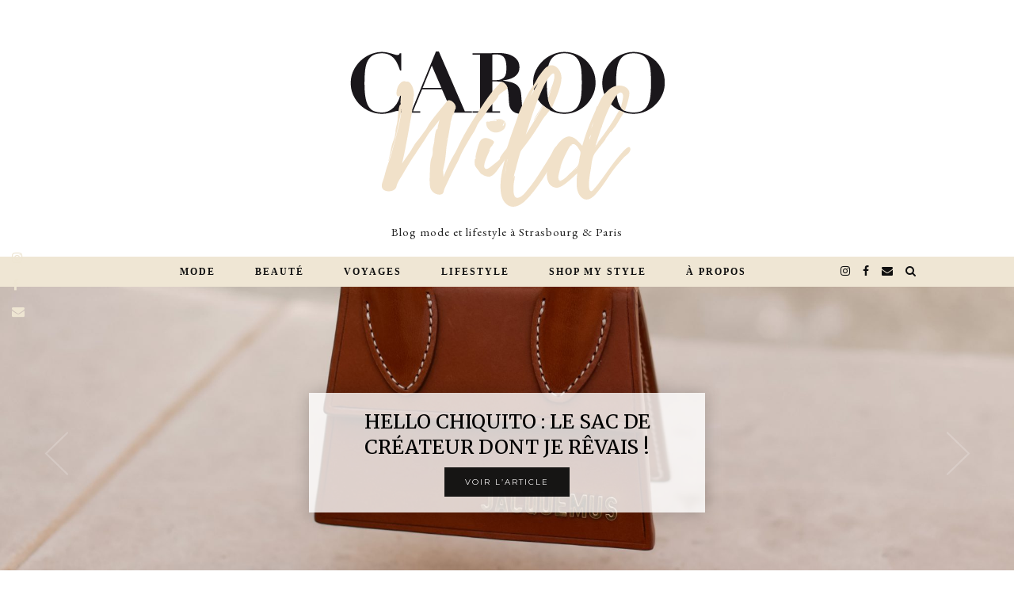

--- FILE ---
content_type: text/html; charset=UTF-8
request_url: https://caroowild.fr/page/42/
body_size: 16893
content:
<!DOCTYPE html>
<html lang="fr-FR">
<head>
	<meta charset="UTF-8">
	<meta name="viewport" content="width=device-width, initial-scale=1, maximum-scale=5">	<meta name='robots' content='index, follow, max-image-preview:large, max-snippet:-1, max-video-preview:-1' />

	<!-- This site is optimized with the Yoast SEO plugin v16.3 - https://yoast.com/wordpress/plugins/seo/ -->
	<title>Caroo Wild - Page 42 sur 48 - Blog mode et lifestyle à Strasbourg &amp; Paris</title>
	<meta name="description" content="Blog mode et lifestyle à Strasbourg &amp; Paris" />
	<link rel="canonical" href="https://caroowild.fr/page/42/" />
	<link rel="prev" href="https://caroowild.fr/page/41/" />
	<link rel="next" href="https://caroowild.fr/page/43/" />
	<meta property="og:locale" content="fr_FR" />
	<meta property="og:type" content="website" />
	<meta property="og:title" content="Caroo Wild - Page 42 sur 48 - Blog mode et lifestyle à Strasbourg &amp; Paris" />
	<meta property="og:description" content="Blog mode et lifestyle à Strasbourg &amp; Paris" />
	<meta property="og:url" content="https://caroowild.fr/" />
	<meta property="og:site_name" content="Caroo Wild" />
	<meta name="twitter:card" content="summary" />
	<script type="application/ld+json" class="yoast-schema-graph">{"@context":"https://schema.org","@graph":[{"@type":"WebSite","@id":"https://caroowild.fr/#website","url":"https://caroowild.fr/","name":"Caroo Wild","description":"Blog mode et lifestyle \u00e0 Strasbourg &amp; Paris","potentialAction":[{"@type":"SearchAction","target":"https://caroowild.fr/?s={search_term_string}","query-input":"required name=search_term_string"}],"inLanguage":"fr-FR"},{"@type":"CollectionPage","@id":"https://caroowild.fr/page/42/#webpage","url":"https://caroowild.fr/page/42/","name":"Caroo Wild - Page 42 sur 48 - Blog mode et lifestyle \u00e0 Strasbourg &amp; Paris","isPartOf":{"@id":"https://caroowild.fr/#website"},"description":"Blog mode et lifestyle \u00e0 Strasbourg &amp; Paris","breadcrumb":{"@id":"https://caroowild.fr/page/42/#breadcrumb"},"inLanguage":"fr-FR","potentialAction":[{"@type":"ReadAction","target":["https://caroowild.fr/page/42/"]}]},{"@type":"BreadcrumbList","@id":"https://caroowild.fr/page/42/#breadcrumb","itemListElement":[{"@type":"ListItem","position":1,"item":{"@type":"WebPage","@id":"https://caroowild.fr/","url":"https://caroowild.fr/","name":"Accueil"}},{"@type":"ListItem","position":2,"item":{"@id":"https://caroowild.fr/page/42/#webpage"}}]}]}</script>
	<meta name="p:domain_verify" content="ff04ea96c48d7eff99c6382daf7242a2" />
	<!-- / Yoast SEO plugin. -->


<link rel='dns-prefetch' href='//cdnjs.cloudflare.com' />
<link rel='dns-prefetch' href='//pipdigz.co.uk' />
<link rel='dns-prefetch' href='//fonts.googleapis.com' />
<link href='https://fonts.gstatic.com' crossorigin rel='preconnect' />
<link rel="alternate" type="application/rss+xml" title="Caroo Wild &raquo; Flux" href="https://caroowild.fr/feed/" />
<link rel="alternate" type="application/rss+xml" title="Caroo Wild &raquo; Flux des commentaires" href="https://caroowild.fr/comments/feed/" />
<link rel='stylesheet' id='wp-block-library-css'  href='https://caroowild.fr/wp-includes/css/dist/block-library/style.min.css?ver=5.7.14' media='all' />
<link rel='stylesheet' id='p3-core-responsive-css'  href='https://pipdigz.co.uk/p3/css/core_resp.css' media='all' />
<link rel='stylesheet' id='pipdigicons-css'  href='https://pipdigz.co.uk/fonts/pipdigicons.css' media='all' />
<link rel='stylesheet' id='pipdig-style-css'  href='https://caroowild.fr/wp-content/themes/pipdig-equinox/style.css?ver=1589985004' media='all' />
<link rel='stylesheet' id='pipdig-responsive-css'  href='https://caroowild.fr/wp-content/themes/pipdig-equinox/css/responsive.css?ver=1589985004' media='all' />
<link rel='stylesheet' id='pipdig-fonts-css'  href='https://fonts.googleapis.com/css?family=Montserrat|Merriweather:400,400i,700,700i|EB+Garamond:400,400i,700,700i|Palatino%20Linotype,%20Book%20Antiqua,%20Palatino,%20serif:400,400i,700,700i&#038;display=swap' media='all' />
<link rel='stylesheet' id='pipdig-josefin-sans-css'  href='https://pipdigz.co.uk/fonts/josefin_sans/style.css' media='all' />
<script src='https://caroowild.fr/wp-includes/js/jquery/jquery.min.js?ver=3.5.1' id='jquery-core-js'></script>
<script src='https://caroowild.fr/wp-includes/js/jquery/jquery-migrate.min.js?ver=3.3.2' id='jquery-migrate-js'></script>
<link rel="https://api.w.org/" href="https://caroowild.fr/wp-json/" /><link rel="EditURI" type="application/rsd+xml" title="RSD" href="https://caroowild.fr/xmlrpc.php?rsd" />
<link rel="wlwmanifest" type="application/wlwmanifest+xml" href="https://caroowild.fr/wp-includes/wlwmanifest.xml" /> 
<meta name="generator" content="WordPress 5.7.14" />
<script type="text/javascript">
(function(url){
	if(/(?:Chrome\/26\.0\.1410\.63 Safari\/537\.31|WordfenceTestMonBot)/.test(navigator.userAgent)){ return; }
	var addEvent = function(evt, handler) {
		if (window.addEventListener) {
			document.addEventListener(evt, handler, false);
		} else if (window.attachEvent) {
			document.attachEvent('on' + evt, handler);
		}
	};
	var removeEvent = function(evt, handler) {
		if (window.removeEventListener) {
			document.removeEventListener(evt, handler, false);
		} else if (window.detachEvent) {
			document.detachEvent('on' + evt, handler);
		}
	};
	var evts = 'contextmenu dblclick drag dragend dragenter dragleave dragover dragstart drop keydown keypress keyup mousedown mousemove mouseout mouseover mouseup mousewheel scroll'.split(' ');
	var logHuman = function() {
		if (window.wfLogHumanRan) { return; }
		window.wfLogHumanRan = true;
		var wfscr = document.createElement('script');
		wfscr.type = 'text/javascript';
		wfscr.async = true;
		wfscr.src = url + '&r=' + Math.random();
		(document.getElementsByTagName('head')[0]||document.getElementsByTagName('body')[0]).appendChild(wfscr);
		for (var i = 0; i < evts.length; i++) {
			removeEvent(evts[i], logHuman);
		}
	};
	for (var i = 0; i < evts.length; i++) {
		addEvent(evts[i], logHuman);
	}
})('//caroowild.fr/?wordfence_lh=1&hid=500DD69A5F73E1133E2DBC536A5B72C1');
</script>		<!--noptimize-->
		<style>
		.p3_instagram_post{width:16.666666666667%}
				@media only screen and (max-width: 719px) {
			.p3_instagram_post {
				width: 25%;
			}
		}
				</style>
		<!--/noptimize-->
		<!--noptimize--> <!-- Cust --> <style>.site-top,.menu-bar ul ul,.slicknav_menu {background:#eee5d2}.menu-bar ul li a:hover,.menu-bar ul ul li > a:hover,.menu-bar ul ul li:hover > a{color:#ffffff}.entry-title a:hover{color:#eee5d2}a, .entry-content a {color:#eddabb}.widget-title{background:#eddabb}.widget-title{margin-bottom:15px;}.socialz a:hover, #p3_social_sidebar a:hover{color:#c6a15b}.site-footer,.social-footer-outer,.p3_instagram_footer_title_bar{background:#eee5d2}.entry-title {font-size:33px} .grid-title{height:33px;line-height:33px}@media only screen and (max-width:719px){.grid-title{height:auto}}.site-title {letter-spacing: 0; font-family: "Merriweather"}body {font-family: ""Palatino Linotype", "Book Antiqua", Palatino, serif"}h1, h2, h3, h4, h5, h6, .p_post_titles_font, .entry-title, .page-title, .pipdig_p3_related_title a, .entry-content .pipdig_p3_related_posts h3, .pipdig_p3_related_posts h3, .p3_popular_posts_widget h4, .p3_popular_posts_widget h4, .slide-h2, .p_post_titles_font {letter-spacing: 0; font-family: "Merriweather"}.entry-content h1, .entry-content h2, .entry-content h3, .entry-content h4, .entry-content h5, .entry-content h6 {letter-spacing: 0; font-family: "Merriweather"}.site-header .container{padding-top:0;padding-bottom:0;}.site-description{margin-bottom:20px}@media screen and (min-width: 770px) { .site-title img{padding-top:65px} }.site-title img{padding-bottom:10px}</style> <!-- /Cust --> <!--/noptimize--><meta name="generator" content="Powered by Visual Composer - drag and drop page builder for WordPress."/>
<!--[if lte IE 9]><link rel="stylesheet" type="text/css" href="https://caroowild.fr/wp-content/plugins/js_composer/assets/css/vc_lte_ie9.min.css" media="screen"><![endif]--><!--[if IE  8]><link rel="stylesheet" type="text/css" href="https://caroowild.fr/wp-content/plugins/js_composer/assets/css/vc-ie8.min.css" media="screen"><![endif]--><link rel="icon" href="https://caroowild.fr/wp-content/uploads/2018/01/cropped-favicon_caroowild-100-32x32.jpg" sizes="32x32" />
<link rel="icon" href="https://caroowild.fr/wp-content/uploads/2018/01/cropped-favicon_caroowild-100-192x192.jpg" sizes="192x192" />
<link rel="apple-touch-icon" href="https://caroowild.fr/wp-content/uploads/2018/01/cropped-favicon_caroowild-100-180x180.jpg" />
<meta name="msapplication-TileImage" content="https://caroowild.fr/wp-content/uploads/2018/01/cropped-favicon_caroowild-100-270x270.jpg" />
  		<script type="text/javascript" src="https://caroowild.fr/wp-content/plugins/atd_cookie_rgpd/tarteaucitron/tarteaucitron.js"></script>
		<script type="text/javascript">
		tarteaucitron.init({
				"orientation": "bottom", /* le bandeau doit être en haut (top) ou en bas (bottom) ? */

				"privacyUrl": "apple.com",
				"privacyUrl": "", /* Privacy policy url */
				"hashtag": "#gestion_cookies", /* Open the panel with this hashtag */
    	  		"cookieName": "gestion_cookies", /* Cookie name */
				"highPrivacy": true, /* HIGHLY RECOMMANDED Disable auto consent */
				"showAlertSmall": false, /* Show the small banner on bottom right */
				"cookieDomain": "caroowild.fr", /* Shared cookie for multisite */
				"mandatory": true, /* Show a message about mandatory cookies */
				"showIcon": false, /* Show cookie icon to manage cookies */
				"iconPosition": "BottomRight", /* BottomRight, BottomLeft, TopRight and TopLeft */       
				"cookieslist": false, /* Show the cookie list */                
				"closePopup": false, /* Show a close X on the banner */
				"adblocker": false, /* Show a Warning if an adblocker is detected */
				"DenyAllCta" : true, /* Show the deny all button */
				"AcceptAllCta" : true, /* Show the accept all button when highPrivacy on */
				"handleBrowserDNTRequest": false, /* If Do Not Track == 1, disallow all */
				"removeCredit": true, /* Remove credit link */
				"moreInfoLink": false, /* Show more info link */
				"useExternalCss": false, /* If false, the tarteaucitron.css file will be loaded */
				"useExternalJs": false, /* If false, the tarteaucitron.js file will be loaded */
				"readmoreLink": "", /* Change the default readmore link */

		});
		</script>
  		<style id="wp-custom-css">
			/*
Vous pouvez ajouter du CSS personnalisé ici.

Cliquez sur l’icône d’aide ci-dessus pour en savoir plus.
*/

.menu-bar ul li a {
    font-family: Didot;
font-weight: bold;
font-size: 12px
}
.slicknav_nav a, .pipdig_navbar_search input {
font-family: Didot;
font-weight: bold;
}		</style>
		<noscript><style type="text/css"> .wpb_animate_when_almost_visible { opacity: 1; }</style></noscript>	<!-- Shopr 1.7.0 -->
	<script>
		var shopr_mosaic_ids = [],
		shopr_mosaic_filters = [],
		shopr_columns = 4;
	</script>
		</head>

<body class="home blog paged paged-42 wpb-js-composer js-comp-ver-4.11.2.1 vc_responsive">


	
	<div id="p3_social_sidebar" class=""><style scoped>#p3_social_sidebar a {color:#eee5d2}#p3_social_sidebar a:hover {color:#000000}</style><a href="https://www.instagram.com/caroowild/" target="_blank" rel="nofollow noopener"><i class="pipdigicons pipdigicons-instagram"></i></a><a href="https://www.facebook.com/caroowildblog/" target="_blank" rel="nofollow noopener"><i class="pipdigicons pipdigicons-facebook"></i></a><a href="mailto:blog@caroowild.fr" rel="nofollow noopener"><i class="pipdigicons pipdigicons-envelope"></i></a></div>	
	<header class="site-header nopin">
		<div class="clearfix container">
			<div class="site-branding">
						<h1 class="site-title">
					<a href="https://caroowild.fr/" title="Caroo Wild" rel="home">
						<img data-pin-nopin="true" src="https://caroowild.fr/wp-content/uploads/2018/01/caroowild_logo.png" alt="Caroo Wild" />
					</a>
				</h1>
							<div class="site-description">Blog mode et lifestyle à Strasbourg &amp; Paris</div>			</div>
		</div>
	</header><!-- .site-header -->

	<div class="site-top">
				<div class="clearfix container">
			<nav id="main_menu_under_header" class="site-menu">
				<div class="clearfix menu-bar"><ul id="menu-top-nav" class="menu"><li id="menu-item-4161" class="menu-item menu-item-type-taxonomy menu-item-object-category menu-item-4161"><a href="https://caroowild.fr/category/looks/">MODE</a></li>
<li id="menu-item-4162" class="menu-item menu-item-type-taxonomy menu-item-object-category menu-item-4162"><a href="https://caroowild.fr/category/beaute/">BEAUTÉ</a></li>
<li id="menu-item-5415" class="menu-item menu-item-type-taxonomy menu-item-object-category menu-item-has-children menu-item-5415"><a href="https://caroowild.fr/category/voyages/">VOYAGES</a>
<ul class="sub-menu">
	<li id="menu-item-5417" class="menu-item menu-item-type-taxonomy menu-item-object-category menu-item-5417"><a href="https://caroowild.fr/category/voyages/minorque/">MINORQUE</a></li>
</ul>
</li>
<li id="menu-item-4163" class="menu-item menu-item-type-taxonomy menu-item-object-category menu-item-4163"><a href="https://caroowild.fr/category/lifestyle/">LIFESTYLE</a></li>
<li id="menu-item-4953" class="menu-item menu-item-type-post_type menu-item-object-page menu-item-has-children menu-item-4953"><a href="https://caroowild.fr/shop-my-style-3/">Shop my style</a>
<ul class="sub-menu">
	<li id="menu-item-5132" class="menu-item menu-item-type-post_type menu-item-object-page menu-item-5132"><a href="https://caroowild.fr/shop-my-style-3/mes-derniere-commandes/">Mes dernières commandes</a></li>
</ul>
</li>
<li id="menu-item-4165" class="menu-item menu-item-type-post_type menu-item-object-page menu-item-4165"><a href="https://caroowild.fr/a-propos/">À propos</a></li>
<li class="socialz top-socialz"><a href="https://www.instagram.com/caroowild/" target="_blank" rel="nofollow noopener" aria-label="instagram" title="instagram"><i class="pipdigicons pipdigicons-instagram"></i></a><a href="https://www.facebook.com/caroowildblog/" target="_blank" rel="nofollow noopener" aria-label="facebook" title="facebook"><i class="pipdigicons pipdigicons-facebook"></i></a><a href="mailto:blog@caroowild.fr" target="_blank" rel="nofollow noopener" aria-label="Email" title="Email"><i class="pipdigicons pipdigicons-envelope"></i></a><a id="p3_search_btn" class="toggle-search" aria-label="Search" title="Search"><i class="pipdigicons pipdigicons-search"></i></a></li><li class="pipdig_navbar_search"><form role="search" method="get" class="search-form" action="https://caroowild.fr/">
	<div class="form-group">
		<input type="search" class="form-control" placeholder="Tapez quelques mots clés ..." value="" name="s" autocomplete="off">
	</div>
</form></li></ul></div>			</nav><!-- .site-menu -->
		</div>
					</div><!-- .site-top -->
	
	
	<div class="site-main">
	
		
		
<div id="pipdig_full_width_slider" class="cycle-slideshow" data-cycle-manual-speed="1200" data-cycle-slides="li" data-cycle-speed="2000" data-cycle-fx="scrollHorz" data-cycle-delay="3000" data-cycle-swipe="true" data-cycle-swipe-fx="scrollHorz" data-cycle-easing="easeOutQuint" style="margin-bottom:0">

					<li>
				<div class="slide-image slide-image_parallax" style="background-image:url(https://caroowild.fr/wp-content/uploads/2021/06/jacquemus-3-scaled.jpg);">
					<div class="slide-inside">
						<div class="slide-title">
							<div class="slide-container">
																<div class="slide-h2 p_post_titles_font"><a href="https://caroowild.fr/hello-chiquito-le-sac-de-createur-dont-je-revais/">Hello Chiquito : le sac de créateur dont je rêvais !</a></div>
																																	<a href="https://caroowild.fr/hello-chiquito-le-sac-de-createur-dont-je-revais/" class="read-more">Voir l’article</a>
															</div>
						</div>
					</div>
				</div>
			</li>
					<li>
				<div class="slide-image slide-image_parallax" style="background-image:url(https://caroowild.fr/wp-content/uploads/2021/03/DB1C6CA2-5774-408F-AFDD-E0E73C6F1C45-e1616769675510.jpg);">
					<div class="slide-inside">
						<div class="slide-title">
							<div class="slide-container">
																<div class="slide-h2 p_post_titles_font"><a href="https://caroowild.fr/jai-teste-ginger-box-1ere-box-de-collants-recycles/">J’ai testé la Ginger box : la 1ère box de collants recyclé&hellip;</a></div>
																																	<a href="https://caroowild.fr/jai-teste-ginger-box-1ere-box-de-collants-recycles/" class="read-more">Voir l’article</a>
															</div>
						</div>
					</div>
				</div>
			</li>
					<li>
				<div class="slide-image slide-image_parallax" style="background-image:url(https://caroowild.fr/wp-content/uploads/2021/02/IMG_3941.jpg);">
					<div class="slide-inside">
						<div class="slide-title">
							<div class="slide-container">
																<div class="slide-h2 p_post_titles_font"><a href="https://caroowild.fr/liberte-lobsession-gout/">Liberté, l&rsquo;obsession du goût</a></div>
																																	<a href="https://caroowild.fr/liberte-lobsession-gout/" class="read-more">Voir l’article</a>
															</div>
						</div>
					</div>
				</div>
			</li>
					<li>
				<div class="slide-image slide-image_parallax" style="background-image:url(https://caroowild.fr/wp-content/uploads/2020/10/IMG_6389.jpg);">
					<div class="slide-inside">
						<div class="slide-title">
							<div class="slide-container">
																<div class="slide-h2 p_post_titles_font"><a href="https://caroowild.fr/recette-smoothie-bowl-banane-puree-de-cacahuetes/">Recette : mon smoothie bowl banane et purée de cacahuètes</a></div>
																																	<a href="https://caroowild.fr/recette-smoothie-bowl-banane-puree-de-cacahuetes/" class="read-more">Voir l’article</a>
															</div>
						</div>
					</div>
				</div>
			</li>
				
		<div class="cycle-pager"></div>
		
		<div class='cycle-prev'> </div>
		<div class="cycle-next"> </div>
		
	</div>

		
			
				
				
		<div class="clearfix container">
		
						
			
	
	<div class="row">
	
			
		<div id="content" class=" content-area">
		
				
		
				
						
									<article id="post-628" class="clearfix post-628 post type-post status-publish format-standard has-post-thumbnail hentry category-collaboration category-looks tag-free-people tag-girissima tag-robe">

	<div class="col-sm-6 post-listing">
		<a href="https://caroowild.fr/girissima/" title="Girissima" >
							<div class="post-listing-img nopin" style="background-image:url(https://caroowild.fr/wp-content/uploads/2014/04/IMG_3934-1440x873.jpg);">
												<div class="left-right-date right-date pipdig_meta"><time datetime="2014-04">21 avril 2014</time></div>
								<img src="[data-uri]" alt="Girissima" class="p3_invisible" data-pin-nopin="true" data-data-pin-media="https://caroowild.fr/wp-content/uploads/2014/04/IMG_3934-1440x873.jpg" data-pin-description="Girissima" data-p3-pin-link="https://caroowild.fr/girissima/" />
			</div>
		</a>
	</div>
		
	<div class="col-sm-6 post-listing lem_listing_content">
		
		<div class="entry-meta entry-line" style="display:none">
			<span class="date-bar-white-bg"><span class="vcard author show-author"><span class="fn"><a href="https://caroowild.fr/author/caroowild/" title="Articles par Caroowild" rel="author">Caroowild</a></span><span class="show-author"> / </span></span><span class="entry-date updated"><time datetime="2014-04">21 avril 2014</time></span></span>
		</div>

		<div class="pipdig_geo_tag pipdig_meta">
						<span >
			<a href="https://caroowild.fr/category/collaboration/">Collaboration</a>			</span>
		</div>
		
		<h2 class="entry-title p_post_titles_font"><a href="https://caroowild.fr/girissima/" rel="bookmark">Girissima</a></h2>
		
		<p>BIG CRUSH FOR GIRISSIMA &nbsp; J&rsquo;adore passer mon temps sur le net pour trouver des e-shops sympas, qui proposent de jolies pièces et des services de qualité (livraison rapide, retours&hellip;</p>
		
					<a class="read-more" href="https://caroowild.fr/girissima/" style="margin-bottom:12px;">Voir l’article</a>
				
					<div class="listing-comments pipdig_meta"><a href="https://caroowild.fr/girissima/" data-disqus-url="https://caroowild.fr/girissima/"><i class="pipdigicons pipdigicons-comments"></i> 4 Commentaires</a></div>
				
		<div class="addthis_toolbox"><span class="p3_share_title">  </span><a href="https://www.facebook.com/sharer.php?u=https://caroowild.fr/girissima/" target="_blank" rel="nofollow noopener" aria-label="Share on Facebook" title="Share on Facebook"><i class="pipdigicons pipdigicons-facebook" aria-hidden="true"></i></a><a href="https://twitter.com/share?url=https://caroowild.fr/girissima/&#038;text=Girissima&#038;via=WildCaroo" target="_blank" rel="nofollow noopener" aria-label="Share on Twitter" title="Share on Twitter"><i class="pipdigicons pipdigicons-twitter" aria-hidden="true"></i></a><a href="https://pinterest.com/pin/create/link/?url=https://caroowild.fr/girissima/&#038;media=https://caroowild.fr/wp-content/uploads/2014/04/IMG_3934.jpg&#038;description=Girissima" target="_blank" rel="nofollow noopener" aria-label="Share on Pinterest" title="Share on Pinterest"><i class="pipdigicons pipdigicons-pinterest" aria-hidden="true"></i></a></div>	</div>
	
		<!--noptimize-->
	<script type="application/ld+json">
	{
		"@context": "https://schema.org", 
		"@type": "BlogPosting",
		"headline": "Girissima",
		"image": {
			"@type": "imageObject",
			"url": "https://caroowild.fr/wp-content/uploads/2014/04/IMG_3934-800x485.jpg",
			"height": "182",
			"width": "300"
		},
		"publisher": {
			"@type": "Organization",
			"name": "Caroo Wild",
			"logo": {
				"@type": "imageObject",
				"url": "https://pipdigz.co.uk/p3/img/placeholder-publisher.png"
			}
		},
		"mainEntityOfPage": "https://caroowild.fr/girissima/",
		"url": "https://caroowild.fr/girissima/",
		"datePublished": "2014-04-21",
		"dateModified": "2017-12-21",
		"description": "Découvrez l&#039;e-shop Girissima, mon bon plan du jour!",
		"articleBody": "BIG CRUSH FOR GIRISSIMA &nbsp; J&rsquo;adore passer mon temps sur le net pour trouver des e-shops sympas, qui proposent de jolies pièces et des services de qualité (livraison rapide, retours&hellip;",
		"author": {
			"@type": "Person",
			"name": "Caroowild"
		}
	}
	</script>
	<!--/noptimize-->
		
</article><!-- #post-628 -->

									<article id="post-613" class="clearfix post-613 post type-post status-publish format-standard has-post-thumbnail hentry category-collaboration category-looks tag-outfit tag-samsoe tag-samsoe-samsoe tag-streetstyle">

	<div class="col-sm-6 col-sm-push-6 post-listing">
		<a href="https://caroowild.fr/samsoe-samsoe/" title="SAMSØE SAMSØE" >
							<div class="post-listing-img nopin pipdig_lazy" data-src="https://caroowild.fr/wp-content/uploads/2014/04/IMG_3785-1440x960.jpg">
												<div class="left-right-date left-date pipdig_meta"><time datetime="2014-04">16 avril 2014</time></div>
								<img src="[data-uri]" alt="SAMSØE SAMSØE" class="p3_invisible" data-pin-nopin="true" data-data-pin-media="https://caroowild.fr/wp-content/uploads/2014/04/IMG_3785-1440x960.jpg" data-pin-description="SAMSØE SAMSØE" data-p3-pin-link="https://caroowild.fr/samsoe-samsoe/" />
			</div>
		</a>
	</div>
		
	<div class="col-sm-6 col-sm-pull-6 post-listing lem_listing_content">
		
		<div class="entry-meta entry-line" style="display:none">
			<span class="date-bar-white-bg"><span class="vcard author show-author"><span class="fn"><a href="https://caroowild.fr/author/caroowild/" title="Articles par Caroowild" rel="author">Caroowild</a></span><span class="show-author"> / </span></span><span class="entry-date updated"><time datetime="2014-04">16 avril 2014</time></span></span>
		</div>

		<div class="pipdig_geo_tag pipdig_meta">
						<span >
			<a href="https://caroowild.fr/category/collaboration/">Collaboration</a>			</span>
		</div>
		
		<h2 class="entry-title p_post_titles_font"><a href="https://caroowild.fr/samsoe-samsoe/" rel="bookmark">SAMSØE SAMSØE</a></h2>
		
		<p>SAMSØE SAMSØE, ma marque coup de coeur du moment! &nbsp; Découverte il y a déjà quelque temps, notamment sur le blog d&rsquo;Adenorah, j&rsquo;ai toujours adoré son style casual mais chic&hellip;</p>
		
					<a class="read-more" href="https://caroowild.fr/samsoe-samsoe/" style="margin-bottom:12px;">Voir l’article</a>
				
					<div class="listing-comments pipdig_meta"><a href="https://caroowild.fr/samsoe-samsoe/" data-disqus-url="https://caroowild.fr/samsoe-samsoe/"><i class="pipdigicons pipdigicons-comments"></i> 4 Commentaires</a></div>
				
		<div class="addthis_toolbox"><span class="p3_share_title">  </span><a href="https://www.facebook.com/sharer.php?u=https://caroowild.fr/samsoe-samsoe/" target="_blank" rel="nofollow noopener" aria-label="Share on Facebook" title="Share on Facebook"><i class="pipdigicons pipdigicons-facebook" aria-hidden="true"></i></a><a href="https://twitter.com/share?url=https://caroowild.fr/samsoe-samsoe/&#038;text=SAMS%C3%98E%20SAMS%C3%98E&#038;via=WildCaroo" target="_blank" rel="nofollow noopener" aria-label="Share on Twitter" title="Share on Twitter"><i class="pipdigicons pipdigicons-twitter" aria-hidden="true"></i></a><a href="https://pinterest.com/pin/create/link/?url=https://caroowild.fr/samsoe-samsoe/&#038;media=https://caroowild.fr/wp-content/uploads/2014/04/IMG_3785.jpg&#038;description=SAMS%C3%98E%20SAMS%C3%98E" target="_blank" rel="nofollow noopener" aria-label="Share on Pinterest" title="Share on Pinterest"><i class="pipdigicons pipdigicons-pinterest" aria-hidden="true"></i></a></div>	</div>
	
		<!--noptimize-->
	<script type="application/ld+json">
	{
		"@context": "https://schema.org", 
		"@type": "BlogPosting",
		"headline": "SAMSØE SAMSØE",
		"image": {
			"@type": "imageObject",
			"url": "https://caroowild.fr/wp-content/uploads/2014/04/IMG_3785-800x533.jpg",
			"height": "200",
			"width": "300"
		},
		"publisher": {
			"@type": "Organization",
			"name": "Caroo Wild",
			"logo": {
				"@type": "imageObject",
				"url": "https://pipdigz.co.uk/p3/img/placeholder-publisher.png"
			}
		},
		"mainEntityOfPage": "https://caroowild.fr/samsoe-samsoe/",
		"url": "https://caroowild.fr/samsoe-samsoe/",
		"datePublished": "2014-04-16",
		"dateModified": "2016-10-06",
		"description": "SAMSØE SAMSØE, ma marque coup de coeur du moment! Découvrez mon streetstyle SAMSØE SAMSØE",
		"articleBody": "SAMSØE SAMSØE, ma marque coup de coeur du moment! &nbsp; Découverte il y a déjà quelque temps, notamment sur le blog d&rsquo;Adenorah, j&rsquo;ai toujours adoré son style casual mais chic&hellip;",
		"author": {
			"@type": "Person",
			"name": "Caroowild"
		}
	}
	</script>
	<!--/noptimize-->
		
</article><!-- #post-613 -->

									<article id="post-525" class="clearfix post-525 post type-post status-publish format-standard has-post-thumbnail hentry category-collaboration tag-asos tag-imprime-tropical tag-urban-outfitters">

	<div class="col-sm-6 post-listing">
		<a href="https://caroowild.fr/imprime-tropical/" title="L&#039;imprimé tropical" >
							<div class="post-listing-img nopin pipdig_lazy" data-src="https://caroowild.fr/wp-content/uploads/2014/04/modifiées11-1024x640.jpg">
												<div class="left-right-date right-date pipdig_meta"><time datetime="2014-04">14 avril 2014</time></div>
								<img src="[data-uri]" alt="L&#039;imprimé tropical" class="p3_invisible" data-pin-nopin="true" data-data-pin-media="https://caroowild.fr/wp-content/uploads/2014/04/modifiées11-1024x640.jpg" data-pin-description="L&#039;imprimé tropical" data-p3-pin-link="https://caroowild.fr/imprime-tropical/" />
			</div>
		</a>
	</div>
		
	<div class="col-sm-6 post-listing lem_listing_content">
		
		<div class="entry-meta entry-line" style="display:none">
			<span class="date-bar-white-bg"><span class="vcard author show-author"><span class="fn"><a href="https://caroowild.fr/author/caroowild/" title="Articles par Caroowild" rel="author">Caroowild</a></span><span class="show-author"> / </span></span><span class="entry-date updated"><time datetime="2014-04">14 avril 2014</time></span></span>
		</div>

		<div class="pipdig_geo_tag pipdig_meta">
						<span >
			<a href="https://caroowild.fr/category/collaboration/">Collaboration</a>			</span>
		</div>
		
		<h2 class="entry-title p_post_titles_font"><a href="https://caroowild.fr/imprime-tropical/" rel="bookmark">L&#039;imprimé tropical</a></h2>
		
		<p>L&rsquo;imprimé tropical nous fait voyager &nbsp; L&rsquo;imprimé tropical fait partie des tendances de cette saison printemps/été. On abuse des couleurs, des palmiers, des oiseaux de paradis, tout en restant dans&hellip;</p>
		
					<a class="read-more" href="https://caroowild.fr/imprime-tropical/" style="margin-bottom:12px;">Voir l’article</a>
				
					<div class="listing-comments pipdig_meta"><a href="https://caroowild.fr/imprime-tropical/" data-disqus-url="https://caroowild.fr/imprime-tropical/"><i class="pipdigicons pipdigicons-comments"></i> Commentaires</a></div>
				
		<div class="addthis_toolbox"><span class="p3_share_title">  </span><a href="https://www.facebook.com/sharer.php?u=https://caroowild.fr/imprime-tropical/" target="_blank" rel="nofollow noopener" aria-label="Share on Facebook" title="Share on Facebook"><i class="pipdigicons pipdigicons-facebook" aria-hidden="true"></i></a><a href="https://twitter.com/share?url=https://caroowild.fr/imprime-tropical/&#038;text=L%26%23039%3Bimprim%C3%A9%20tropical&#038;via=WildCaroo" target="_blank" rel="nofollow noopener" aria-label="Share on Twitter" title="Share on Twitter"><i class="pipdigicons pipdigicons-twitter" aria-hidden="true"></i></a><a href="https://pinterest.com/pin/create/link/?url=https://caroowild.fr/imprime-tropical/&#038;media=https://caroowild.fr/wp-content/uploads/2014/04/modifiées11.jpg&#038;description=L%26%23039%3Bimprim%C3%A9%20tropical" target="_blank" rel="nofollow noopener" aria-label="Share on Pinterest" title="Share on Pinterest"><i class="pipdigicons pipdigicons-pinterest" aria-hidden="true"></i></a></div>	</div>
	
		<!--noptimize-->
	<script type="application/ld+json">
	{
		"@context": "https://schema.org", 
		"@type": "BlogPosting",
		"headline": "L&#039;imprimé tropical",
		"image": {
			"@type": "imageObject",
			"url": "https://caroowild.fr/wp-content/uploads/2014/04/modifiées11-300x188.jpg",
			"height": "188",
			"width": "300"
		},
		"publisher": {
			"@type": "Organization",
			"name": "Caroo Wild",
			"logo": {
				"@type": "imageObject",
				"url": "https://pipdigz.co.uk/p3/img/placeholder-publisher.png"
			}
		},
		"mainEntityOfPage": "https://caroowild.fr/imprime-tropical/",
		"url": "https://caroowild.fr/imprime-tropical/",
		"datePublished": "2014-04-14",
		"dateModified": "2016-10-06",
		"description": "L&#039;imprimé tropical fait partie des tendances de cette saison printemps/été. Découvrez ma sélection!",
		"articleBody": "L&rsquo;imprimé tropical nous fait voyager &nbsp; L&rsquo;imprimé tropical fait partie des tendances de cette saison printemps/été. On abuse des couleurs, des palmiers, des oiseaux de paradis, tout en restant dans&hellip;",
		"author": {
			"@type": "Person",
			"name": "Caroowild"
		}
	}
	</script>
	<!--/noptimize-->
		
</article><!-- #post-525 -->

									<article id="post-569" class="clearfix post-569 post type-post status-publish format-standard has-post-thumbnail hentry category-event tag-ambassabuzz tag-brunch tag-triumph-lingerie">

	<div class="col-sm-6 col-sm-push-6 post-listing">
		<a href="https://caroowild.fr/brunch-triumph-lingerie/" title="Brunch Triumph lingerie" >
							<div class="post-listing-img nopin pipdig_lazy" data-src="https://caroowild.fr/wp-content/uploads/2014/04/Triumph-Event-Strasbourg-14-1440x960.jpg">
												<div class="left-right-date left-date pipdig_meta"><time datetime="2014-04">11 avril 2014</time></div>
								<img src="[data-uri]" alt="Brunch Triumph lingerie" class="p3_invisible" data-pin-nopin="true" data-data-pin-media="https://caroowild.fr/wp-content/uploads/2014/04/Triumph-Event-Strasbourg-14-1440x960.jpg" data-pin-description="Brunch Triumph lingerie" data-p3-pin-link="https://caroowild.fr/brunch-triumph-lingerie/" />
			</div>
		</a>
	</div>
		
	<div class="col-sm-6 col-sm-pull-6 post-listing lem_listing_content">
		
		<div class="entry-meta entry-line" style="display:none">
			<span class="date-bar-white-bg"><span class="vcard author show-author"><span class="fn"><a href="https://caroowild.fr/author/caroowild/" title="Articles par Caroowild" rel="author">Caroowild</a></span><span class="show-author"> / </span></span><span class="entry-date updated"><time datetime="2014-04">11 avril 2014</time></span></span>
		</div>

		<div class="pipdig_geo_tag pipdig_meta">
						<span >
			<a href="https://caroowild.fr/category/event/">Event</a>			</span>
		</div>
		
		<h2 class="entry-title p_post_titles_font"><a href="https://caroowild.fr/brunch-triumph-lingerie/" rel="bookmark">Brunch Triumph lingerie</a></h2>
		
		<p>Les coulisses du brunch Triumph lingerie &nbsp; Il y a deux semaines j&rsquo;ai eu la chance d&rsquo;assister à un brunch en compagnie de l&rsquo;équipe Triumph, de blogueuses Strasbourgeoises et Nancéiennes&hellip;</p>
		
					<a class="read-more" href="https://caroowild.fr/brunch-triumph-lingerie/" style="margin-bottom:12px;">Voir l’article</a>
				
					<div class="listing-comments pipdig_meta"><a href="https://caroowild.fr/brunch-triumph-lingerie/" data-disqus-url="https://caroowild.fr/brunch-triumph-lingerie/"><i class="pipdigicons pipdigicons-comments"></i> Commentaires</a></div>
				
		<div class="addthis_toolbox"><span class="p3_share_title">  </span><a href="https://www.facebook.com/sharer.php?u=https://caroowild.fr/brunch-triumph-lingerie/" target="_blank" rel="nofollow noopener" aria-label="Share on Facebook" title="Share on Facebook"><i class="pipdigicons pipdigicons-facebook" aria-hidden="true"></i></a><a href="https://twitter.com/share?url=https://caroowild.fr/brunch-triumph-lingerie/&#038;text=Brunch%20Triumph%20lingerie&#038;via=WildCaroo" target="_blank" rel="nofollow noopener" aria-label="Share on Twitter" title="Share on Twitter"><i class="pipdigicons pipdigicons-twitter" aria-hidden="true"></i></a><a href="https://pinterest.com/pin/create/link/?url=https://caroowild.fr/brunch-triumph-lingerie/&#038;media=https://caroowild.fr/wp-content/uploads/2014/04/Triumph-Event-Strasbourg-14.jpg&#038;description=Brunch%20Triumph%20lingerie" target="_blank" rel="nofollow noopener" aria-label="Share on Pinterest" title="Share on Pinterest"><i class="pipdigicons pipdigicons-pinterest" aria-hidden="true"></i></a></div>	</div>
	
		<!--noptimize-->
	<script type="application/ld+json">
	{
		"@context": "https://schema.org", 
		"@type": "BlogPosting",
		"headline": "Brunch Triumph lingerie",
		"image": {
			"@type": "imageObject",
			"url": "https://caroowild.fr/wp-content/uploads/2014/04/Triumph-Event-Strasbourg-14-800x534.jpg",
			"height": "200",
			"width": "300"
		},
		"publisher": {
			"@type": "Organization",
			"name": "Caroo Wild",
			"logo": {
				"@type": "imageObject",
				"url": "https://pipdigz.co.uk/p3/img/placeholder-publisher.png"
			}
		},
		"mainEntityOfPage": "https://caroowild.fr/brunch-triumph-lingerie/",
		"url": "https://caroowild.fr/brunch-triumph-lingerie/",
		"datePublished": "2014-04-11",
		"dateModified": "2017-12-21",
		"description": "Découvrez les coulisses du brunch Triumph lingerie en compagnie de l&#039;équipe de la marque et de blogueuses strasbourgeoises et nancéiennes.",
		"articleBody": "Les coulisses du brunch Triumph lingerie &nbsp; Il y a deux semaines j&rsquo;ai eu la chance d&rsquo;assister à un brunch en compagnie de l&rsquo;équipe Triumph, de blogueuses Strasbourgeoises et Nancéiennes&hellip;",
		"author": {
			"@type": "Person",
			"name": "Caroowild"
		}
	}
	</script>
	<!--/noptimize-->
		
</article><!-- #post-569 -->

									<article id="post-542" class="clearfix post-542 post type-post status-publish format-standard has-post-thumbnail hentry category-looks tag-leopard-print">

	<div class="col-sm-6 post-listing">
		<a href="https://caroowild.fr/leopard-print/" title="Léopard print" >
							<div class="post-listing-img nopin pipdig_lazy" data-src="https://caroowild.fr/wp-content/uploads/2014/04/IMG_3624-1440x1006.jpg">
												<div class="left-right-date right-date pipdig_meta"><time datetime="2014-04">9 avril 2014</time></div>
								<img src="[data-uri]" alt="Léopard print" class="p3_invisible" data-pin-nopin="true" data-data-pin-media="https://caroowild.fr/wp-content/uploads/2014/04/IMG_3624-1440x1006.jpg" data-pin-description="Léopard print" data-p3-pin-link="https://caroowild.fr/leopard-print/" />
			</div>
		</a>
	</div>
		
	<div class="col-sm-6 post-listing lem_listing_content">
		
		<div class="entry-meta entry-line" style="display:none">
			<span class="date-bar-white-bg"><span class="vcard author show-author"><span class="fn"><a href="https://caroowild.fr/author/caroowild/" title="Articles par Caroowild" rel="author">Caroowild</a></span><span class="show-author"> / </span></span><span class="entry-date updated"><time datetime="2014-04">9 avril 2014</time></span></span>
		</div>

		<div class="pipdig_geo_tag pipdig_meta">
						<span >
			<a href="https://caroowild.fr/category/looks/">LOOKS</a>			</span>
		</div>
		
		<h2 class="entry-title p_post_titles_font"><a href="https://caroowild.fr/leopard-print/" rel="bookmark">Léopard print</a></h2>
		
		<p>Osez le Léopard print ! Cette semaine j&rsquo;ai fait l&rsquo;affaire du siècle chez Zara. Enfoui au fond du magasin, délaissé depuis des mois, ce trench est un rescapé des soldes. Alors&hellip;</p>
		
					<a class="read-more" href="https://caroowild.fr/leopard-print/" style="margin-bottom:12px;">Voir l’article</a>
				
					<div class="listing-comments pipdig_meta"><a href="https://caroowild.fr/leopard-print/" data-disqus-url="https://caroowild.fr/leopard-print/"><i class="pipdigicons pipdigicons-comments"></i> 1 Commentaire</a></div>
				
		<div class="addthis_toolbox"><span class="p3_share_title">  </span><a href="https://www.facebook.com/sharer.php?u=https://caroowild.fr/leopard-print/" target="_blank" rel="nofollow noopener" aria-label="Share on Facebook" title="Share on Facebook"><i class="pipdigicons pipdigicons-facebook" aria-hidden="true"></i></a><a href="https://twitter.com/share?url=https://caroowild.fr/leopard-print/&#038;text=L%C3%A9opard%20print&#038;via=WildCaroo" target="_blank" rel="nofollow noopener" aria-label="Share on Twitter" title="Share on Twitter"><i class="pipdigicons pipdigicons-twitter" aria-hidden="true"></i></a><a href="https://pinterest.com/pin/create/link/?url=https://caroowild.fr/leopard-print/&#038;media=https://caroowild.fr/wp-content/uploads/2014/04/IMG_3624.jpg&#038;description=L%C3%A9opard%20print" target="_blank" rel="nofollow noopener" aria-label="Share on Pinterest" title="Share on Pinterest"><i class="pipdigicons pipdigicons-pinterest" aria-hidden="true"></i></a></div>	</div>
	
		<!--noptimize-->
	<script type="application/ld+json">
	{
		"@context": "https://schema.org", 
		"@type": "BlogPosting",
		"headline": "Léopard print",
		"image": {
			"@type": "imageObject",
			"url": "https://caroowild.fr/wp-content/uploads/2014/04/IMG_3624-800x559.jpg",
			"height": "210",
			"width": "300"
		},
		"publisher": {
			"@type": "Organization",
			"name": "Caroo Wild",
			"logo": {
				"@type": "imageObject",
				"url": "https://pipdigz.co.uk/p3/img/placeholder-publisher.png"
			}
		},
		"mainEntityOfPage": "https://caroowild.fr/leopard-print/",
		"url": "https://caroowild.fr/leopard-print/",
		"datePublished": "2014-04-09",
		"dateModified": "2016-10-06",
		"description": "Osez le Léopard print !",
		"articleBody": "Osez le Léopard print ! Cette semaine j&rsquo;ai fait l&rsquo;affaire du siècle chez Zara. Enfoui au fond du magasin, délaissé depuis des mois, ce trench est un rescapé des soldes. Alors&hellip;",
		"author": {
			"@type": "Person",
			"name": "Caroowild"
		}
	}
	</script>
	<!--/noptimize-->
		
</article><!-- #post-542 -->

				
			
			
			<div class="clearfix"></div>
			<div class="next-prev-hider">		<nav id="nav-below" class="clearfix paging-navigation">
		
						<div class="nav-previous"><a href="https://caroowild.fr/page/43/" ><span class="meta-nav"><i class="pipdigicons pipdigicons-chevron-left"></i></span> Articles précédents</a></div>
			
						<div class="nav-next"><a href="https://caroowild.fr/page/41/" >Articles récents <span class="meta-nav"><i class="pipdigicons pipdigicons-chevron-right"></i></span></a></div>
			
		
		</nav><!-- #nav-below -->
		</div>
			<ul class='page-numbers'>
	<li><a class="prev page-numbers" href="https://caroowild.fr/page/41/"><i class="pipdigicons pipdigicons-chevron-left"></i> Articles récents</a></li>
	<li><a class="page-numbers" href="https://caroowild.fr/page/1/">1</a></li>
	<li><span class="page-numbers dots">…</span></li>
	<li><a class="page-numbers" href="https://caroowild.fr/page/37/">37</a></li>
	<li><a class="page-numbers" href="https://caroowild.fr/page/38/">38</a></li>
	<li><a class="page-numbers" href="https://caroowild.fr/page/39/">39</a></li>
	<li><a class="page-numbers" href="https://caroowild.fr/page/40/">40</a></li>
	<li><a class="page-numbers" href="https://caroowild.fr/page/41/">41</a></li>
	<li><span aria-current="page" class="page-numbers current">42</span></li>
	<li><a class="page-numbers" href="https://caroowild.fr/page/43/">43</a></li>
	<li><a class="page-numbers" href="https://caroowild.fr/page/44/">44</a></li>
	<li><a class="page-numbers" href="https://caroowild.fr/page/45/">45</a></li>
	<li><a class="page-numbers" href="https://caroowild.fr/page/46/">46</a></li>
	<li><a class="page-numbers" href="https://caroowild.fr/page/47/">47</a></li>
	<li><a class="page-numbers" href="https://caroowild.fr/page/48/">48</a></li>
	<li><a class="next page-numbers" href="https://caroowild.fr/page/43/">Articles précédents <i class="pipdigicons pipdigicons-chevron-right"></i></a></li>
</ul>

				
		
		</div><!-- .content-area -->

				
		
	</div>

		</div>
	</div><!-- .site-main -->
	
	
	<div class="hide-back-to-top"><div id="back-top"><a href="#top"><i class="pipdigicons pipdigicons-chevron-up"></i></a></div></div>
	
	<div id="p3_sticky_stop"></div>

		
		
		
			<div class="clearfix extra-footer-outer social-footer-outer"><div class="container"><div class="row social-footer"><div class="col-sm-4"><a href="https://twitter.com/WildCaroo" target="_blank" rel="nofollow noopener" aria-label="Twitter" title="Twitter"><i class="pipdigicons pipdigicons-twitter" aria-hidden="true"></i> Twitter<span class="social-footer-counters"> | 588</span></a></div><div class="col-sm-4"><a href="https://www.instagram.com/caroowild/" target="_blank" rel="nofollow noopener" aria-label="Instagram" title="Instagram"><i class="pipdigicons pipdigicons-instagram" aria-hidden="true"></i> Instagram<span class="social-footer-counters"> | 44198</span></a></div><div class="col-sm-4"><a href="https://www.facebook.com/caroowildblog/" target="_blank" rel="nofollow noopener" aria-label="Facebook" title="Facebook"><i class="pipdigicons pipdigicons-facebook" aria-hidden="true"></i> Facebook<span class="social-footer-counters"> | 2575</span></a></div></div>	
</div>
</div>
<style scoped>#instagramz{margin-top:0}</style>		
			<div class="clearfix"></div>
		<div id="p3_instagram_footer">
							<div class="p3_instagram_footer_title_bar">
					<h3 class="p_post_titles_font"><a href="https://www.instagram.com/caroowild/" target="_blank" rel="nofollow noopener">Instagram <span style="text-transform:none">@caroowild</span></a></h3>
				</div>
													<a href="https://www.instagram.com/reel/DQQ-CegiuIm/" id="p3_instagram_post_0" class="p3_instagram_post pipdig_lazy" data-src="https://scontent-fra5-2.cdninstagram.com/v/t51.82787-15/573330616_18541554760057816_3372860665966023771_n.jpg?stp=dst-jpg_e35_tt6&_nc_cat=106&ccb=1-7&_nc_sid=18de74&efg=eyJlZmdfdGFnIjoiQ0xJUFMuYmVzdF9pbWFnZV91cmxnZW4uQzMifQ%3D%3D&_nc_ohc=mTgSJku9y1EQ7kNvwGNW24V&_nc_oc=AdkMUPshGtK5Td5yJ9rrs5TArufoHL9PnRa5pm93hUYrYS4_ysa7dA4LMG9t3xO326A&_nc_zt=23&_nc_ht=scontent-fra5-2.cdninstagram.com&edm=AM6HXa8EAAAA&_nc_gid=5PWBfbsuE9vkDNTuaIXY7w&oh=00_AfckSpYdgm_Qcm93T84ML5PP3vP9kgdxXRTaVAfAl_XVPQ&oe=690555C8" rel="nofollow noopener" target="_blank" aria-label="Instagram">
					<img src="[data-uri]" class="p3_instagram_square" alt=""/>
					<div class="p3_instagram_post_overlay">
													<span class="p3_instagram_likes"><i class="pipdigicons pipdigicons-comment"></i> 29 &nbsp;
							<i class="pipdigicons pipdigicons-heart"></i> 444</span>
											</div>
				</a>
							<a href="https://www.instagram.com/reel/DQKJZ1ZCqUq/" id="p3_instagram_post_1" class="p3_instagram_post pipdig_lazy" data-src="https://scontent-fra3-1.cdninstagram.com/v/t51.82787-15/570689009_18541030840057816_2210937968912385446_n.jpg?stp=dst-jpg_e35_tt6&_nc_cat=105&ccb=1-7&_nc_sid=18de74&efg=eyJlZmdfdGFnIjoiQ0xJUFMuYmVzdF9pbWFnZV91cmxnZW4uQzMifQ%3D%3D&_nc_ohc=Iq0-21tYe_0Q7kNvwGTb_NE&_nc_oc=AdkAjSBaEMgHCXTJLURe7BPKYGKBjI3VDB1dKm0Oci3q4rFaPVQHIpLEoRYVRl24gNU&_nc_zt=23&_nc_ht=scontent-fra3-1.cdninstagram.com&edm=AM6HXa8EAAAA&_nc_gid=5PWBfbsuE9vkDNTuaIXY7w&oh=00_AfcuIYAOLLPl29YjIuuWoFSptwUoI6VmLaeRCuyzjo79aw&oe=69052D17" rel="nofollow noopener" target="_blank" aria-label="Instagram">
					<img src="[data-uri]" class="p3_instagram_square" alt=""/>
					<div class="p3_instagram_post_overlay">
													<span class="p3_instagram_likes"><i class="pipdigicons pipdigicons-comment"></i> 73 &nbsp;
							<i class="pipdigicons pipdigicons-heart"></i> 320</span>
											</div>
				</a>
							<a href="https://www.instagram.com/p/DQE8tG-iqjU/" id="p3_instagram_post_2" class="p3_instagram_post pipdig_lazy" data-src="https://scontent-fra5-2.cdninstagram.com/v/t51.82787-15/569171826_18540726223057816_4308702289113317323_n.jpg?stp=dst-jpg_e35_tt6&_nc_cat=107&ccb=1-7&_nc_sid=18de74&efg=eyJlZmdfdGFnIjoiQ0FST1VTRUxfSVRFTS5iZXN0X2ltYWdlX3VybGdlbi5DMyJ9&_nc_ohc=Ojwef0lVFfYQ7kNvwFn2EBV&_nc_oc=AdmJK-xUSq6qNlu5mCjJRUbq5IDF5RVFUciuAukfxIHkqWwWfhqUswM9DnyUUgSCALI&_nc_zt=23&_nc_ht=scontent-fra5-2.cdninstagram.com&edm=AM6HXa8EAAAA&_nc_gid=5PWBfbsuE9vkDNTuaIXY7w&oh=00_AffLKHSnqwCf1qQK_Ra12VS_cEkoStFUIq0NE6D9j0vEMg&oe=69051E36" rel="nofollow noopener" target="_blank" aria-label="Instagram">
					<img src="[data-uri]" class="p3_instagram_square" alt=""/>
					<div class="p3_instagram_post_overlay">
													<span class="p3_instagram_likes"><i class="pipdigicons pipdigicons-comment"></i> 35 &nbsp;
							<i class="pipdigicons pipdigicons-heart"></i> 413</span>
											</div>
				</a>
							<a href="https://www.instagram.com/reel/DP_6BeyCs-w/" id="p3_instagram_post_3" class="p3_instagram_post pipdig_lazy" data-src="https://scontent-fra5-2.cdninstagram.com/v/t51.82787-15/567816364_18540452569057816_8569819262823717238_n.jpg?stp=dst-jpg_e35_tt6&_nc_cat=106&ccb=1-7&_nc_sid=18de74&efg=eyJlZmdfdGFnIjoiQ0xJUFMuYmVzdF9pbWFnZV91cmxnZW4uQzMifQ%3D%3D&_nc_ohc=blus0kd1PngQ7kNvwEhNQ6Y&_nc_oc=AdnbXnEl7wijS-rG-79spSztMHUUAVqg9wneq-s4bnPsJ-EjkNGcuPLAZKBuaEK2Pk0&_nc_zt=23&_nc_ht=scontent-fra5-2.cdninstagram.com&edm=AM6HXa8EAAAA&_nc_gid=5PWBfbsuE9vkDNTuaIXY7w&oh=00_AfdzD5PV14lwT-3zuQGFAoihJttpXL8LTZAx_inBXSFrLw&oe=690551C6" rel="nofollow noopener" target="_blank" aria-label="Instagram">
					<img src="[data-uri]" class="p3_instagram_square" alt=""/>
					<div class="p3_instagram_post_overlay">
													<span class="p3_instagram_likes"><i class="pipdigicons pipdigicons-comment"></i> 37 &nbsp;
							<i class="pipdigicons pipdigicons-heart"></i> 682</span>
											</div>
				</a>
							<a href="https://www.instagram.com/reel/DP4IRxzihs8/" id="p3_instagram_post_4" class="p3_instagram_post p3_instagram_hide_mobile pipdig_lazy" data-src="https://scontent-fra3-1.cdninstagram.com/v/t51.82787-15/565181874_18539831971057816_6216672231789984727_n.jpg?stp=dst-jpg_e35_tt6&_nc_cat=101&ccb=1-7&_nc_sid=18de74&efg=eyJlZmdfdGFnIjoiQ0xJUFMuYmVzdF9pbWFnZV91cmxnZW4uQzMifQ%3D%3D&_nc_ohc=vjvNIie3N7IQ7kNvwEOz7gG&_nc_oc=AdmjA7Jf28siYuycFcbYeF4HojxK_EU8RY05tOL9ZsKyLe7VLRQ1Emlzp7isIcHPW_0&_nc_zt=23&_nc_ht=scontent-fra3-1.cdninstagram.com&edm=AM6HXa8EAAAA&_nc_gid=5PWBfbsuE9vkDNTuaIXY7w&oh=00_AfdmOZr8-UeyaQgQeyE0AKG-CjR6gCBG1QQga1K8pmca3Q&oe=69054CB4" rel="nofollow noopener" target="_blank" aria-label="Instagram">
					<img src="[data-uri]" class="p3_instagram_square" alt=""/>
					<div class="p3_instagram_post_overlay">
													<span class="p3_instagram_likes"><i class="pipdigicons pipdigicons-comment"></i> 8 &nbsp;
							<i class="pipdigicons pipdigicons-heart"></i> 142</span>
											</div>
				</a>
							<a href="https://www.instagram.com/reel/DP1kHvOCikE/" id="p3_instagram_post_5" class="p3_instagram_post p3_instagram_hide_mobile pipdig_lazy" data-src="https://scontent-fra3-2.cdninstagram.com/v/t51.82787-15/565565072_18539672545057816_1458848111521645452_n.jpg?stp=dst-jpg_e35_tt6&_nc_cat=104&ccb=1-7&_nc_sid=18de74&efg=eyJlZmdfdGFnIjoiQ0xJUFMuYmVzdF9pbWFnZV91cmxnZW4uQzMifQ%3D%3D&_nc_ohc=bMoH3g_9KRoQ7kNvwEXBlXE&_nc_oc=AdkE3o2bmmQL5bkgJHWJ3mxOuxxhggPRMQe7tOSAmAp6IcWDVtW3XGd9heCwlaCqSDc&_nc_zt=23&_nc_ht=scontent-fra3-2.cdninstagram.com&edm=AM6HXa8EAAAA&_nc_gid=5PWBfbsuE9vkDNTuaIXY7w&oh=00_Afd5tK-opJcDic_Kf1-uqjyVxYlFCjZ7EHtWQU7P57trWw&oe=6905208F" rel="nofollow noopener" target="_blank" aria-label="Instagram">
					<img src="[data-uri]" class="p3_instagram_square" alt=""/>
					<div class="p3_instagram_post_overlay">
													<span class="p3_instagram_likes"><i class="pipdigicons pipdigicons-comment"></i> 137 &nbsp;
							<i class="pipdigicons pipdigicons-heart"></i> 11055</span>
											</div>
				</a>
							<a href="https://www.instagram.com/reel/DPrE9J9itJ6/" id="p3_instagram_post_6" class="p3_instagram_post p3_instagram_hide_mobile pipdig_lazy" data-src="https://scontent-fra5-2.cdninstagram.com/v/t51.82787-15/562450202_18538904983057816_5153857993927906630_n.jpg?stp=dst-jpg_e35_tt6&_nc_cat=106&ccb=1-7&_nc_sid=18de74&efg=eyJlZmdfdGFnIjoiQ0xJUFMuYmVzdF9pbWFnZV91cmxnZW4uQzMifQ%3D%3D&_nc_ohc=vl3MPDLAI-cQ7kNvwEiMp7r&_nc_oc=AdkrAtXzMh7cufOg8zGx_BFoaTBZFfE4fbi0ro_KdndRDk0Kvabw0LwgJ_IRMwybia4&_nc_zt=23&_nc_ht=scontent-fra5-2.cdninstagram.com&edm=AM6HXa8EAAAA&_nc_gid=5PWBfbsuE9vkDNTuaIXY7w&oh=00_AfdpN9JlbmqLVwK9jkLGuIL9Uq_-LVl6reKoYaJf-nQ0rA&oe=69053AA1" rel="nofollow noopener" target="_blank" aria-label="Instagram">
					<img src="[data-uri]" class="p3_instagram_square" alt=""/>
					<div class="p3_instagram_post_overlay">
													<span class="p3_instagram_likes"><i class="pipdigicons pipdigicons-comment"></i> 25 &nbsp;
							<i class="pipdigicons pipdigicons-heart"></i> 419</span>
											</div>
				</a>
							<a href="https://www.instagram.com/p/DPmRcyPCkF0/" id="p3_instagram_post_7" class="p3_instagram_post p3_instagram_hide_mobile pipdig_lazy" data-src="https://scontent-fra5-1.cdninstagram.com/v/t51.82787-15/561944106_18538468957057816_4284393155893879551_n.jpg?stp=dst-jpg_e35_tt6&_nc_cat=102&ccb=1-7&_nc_sid=18de74&efg=eyJlZmdfdGFnIjoiQ0FST1VTRUxfSVRFTS5iZXN0X2ltYWdlX3VybGdlbi5DMyJ9&_nc_ohc=mPMm75rIaNgQ7kNvwHsC__J&_nc_oc=Adn7McmBThtdpT6nuFtWBN_mLkP9ioYmMpTV1mzHMWNh8b57NybQ0u89nWbMao3M1MU&_nc_zt=23&_nc_ht=scontent-fra5-1.cdninstagram.com&edm=AM6HXa8EAAAA&_nc_gid=5PWBfbsuE9vkDNTuaIXY7w&oh=00_AfcZ-omPyKCKW_P3YHGNtXF5oDkujKIFCU8uUHdoFXCv7Q&oe=69055161" rel="nofollow noopener" target="_blank" aria-label="Instagram">
					<img src="[data-uri]" class="p3_instagram_square" alt=""/>
					<div class="p3_instagram_post_overlay">
													<span class="p3_instagram_likes"><i class="pipdigicons pipdigicons-comment"></i> 36 &nbsp;
							<i class="pipdigicons pipdigicons-heart"></i> 383</span>
											</div>
				</a>
							<a href="https://www.instagram.com/p/DPb49QAitxU/" id="p3_instagram_post_8" class="p3_instagram_post p3_instagram_hide_mobile pipdig_lazy" data-src="https://scontent-fra5-2.cdninstagram.com/v/t51.82787-15/559711759_18537714850057816_7655172522321049509_n.jpg?stp=dst-jpg_e35_tt6&_nc_cat=106&ccb=1-7&_nc_sid=18de74&efg=eyJlZmdfdGFnIjoiQ0FST1VTRUxfSVRFTS5iZXN0X2ltYWdlX3VybGdlbi5DMyJ9&_nc_ohc=Xw5BVBqQFqMQ7kNvwF8rEuJ&_nc_oc=Adl6LxBWNsg_4RPuIwgxASliyeZe6T-y4M7dV_GbAayxVxQ1bEg9QLAqq4aCfE5wPSo&_nc_zt=23&_nc_ht=scontent-fra5-2.cdninstagram.com&edm=AM6HXa8EAAAA&_nc_gid=5PWBfbsuE9vkDNTuaIXY7w&oh=00_Afe45o6op_L1446WoUVL4lJSjJKHjH8U01py2EvfpxkpIw&oe=69055547" rel="nofollow noopener" target="_blank" aria-label="Instagram">
					<img src="[data-uri]" class="p3_instagram_square" alt=""/>
					<div class="p3_instagram_post_overlay">
													<span class="p3_instagram_likes"><i class="pipdigicons pipdigicons-comment"></i> 99 &nbsp;
							<i class="pipdigicons pipdigicons-heart"></i> 788</span>
											</div>
				</a>
							<a href="https://www.instagram.com/reel/DPUEQV4CosR/" id="p3_instagram_post_9" class="p3_instagram_post p3_instagram_hide_mobile pipdig_lazy" data-src="https://scontent-fra5-1.cdninstagram.com/v/t51.82787-15/559110585_18537107593057816_1347662497447749482_n.jpg?stp=dst-jpg_e35_tt6&_nc_cat=102&ccb=1-7&_nc_sid=18de74&efg=eyJlZmdfdGFnIjoiQ0xJUFMuYmVzdF9pbWFnZV91cmxnZW4uQzMifQ%3D%3D&_nc_ohc=uqNnD70cFTUQ7kNvwGIPPg6&_nc_oc=AdmL8GKCIlBRIDIUMHzl4qEcOmpyw5tKv-j8pNAcUEdcyRHNZbw-sRWkhUcCVZvxfBg&_nc_zt=23&_nc_ht=scontent-fra5-1.cdninstagram.com&edm=AM6HXa8EAAAA&_nc_gid=5PWBfbsuE9vkDNTuaIXY7w&oh=00_AfcEvECOyEQNjiKTizzph6w3oz4K8lfH8SzGPLwXtf-QDw&oe=69054D14" rel="nofollow noopener" target="_blank" aria-label="Instagram">
					<img src="[data-uri]" class="p3_instagram_square" alt=""/>
					<div class="p3_instagram_post_overlay">
													<span class="p3_instagram_likes"><i class="pipdigicons pipdigicons-comment"></i> 47 &nbsp;
							<i class="pipdigicons pipdigicons-heart"></i> 287</span>
											</div>
				</a>
							<a href="https://www.instagram.com/p/DPMWswyipN6/" id="p3_instagram_post_10" class="p3_instagram_post p3_instagram_hide_mobile pipdig_lazy" data-src="https://scontent-fra5-1.cdninstagram.com/v/t51.82787-15/554766378_18536513113057816_8745624316954368511_n.jpg?stp=dst-jpg_e35_tt6&_nc_cat=102&ccb=1-7&_nc_sid=18de74&efg=eyJlZmdfdGFnIjoiQ0FST1VTRUxfSVRFTS5iZXN0X2ltYWdlX3VybGdlbi5DMyJ9&_nc_ohc=2TKinw03B3gQ7kNvwE06lTY&_nc_oc=AdlNeVvGUCtL5K6NIIDpj5b5L6szNvCBxwkWdMOtSeFNmUkQmvqdoRyTaCumn_4R47U&_nc_zt=23&_nc_ht=scontent-fra5-1.cdninstagram.com&edm=AM6HXa8EAAAA&_nc_gid=5PWBfbsuE9vkDNTuaIXY7w&oh=00_AfcVtcu44kvEh4hLJlLy9pInTVEmK1oojKZ_ap_Clld_Yg&oe=6905351F" rel="nofollow noopener" target="_blank" aria-label="Instagram">
					<img src="[data-uri]" class="p3_instagram_square" alt=""/>
					<div class="p3_instagram_post_overlay">
													<span class="p3_instagram_likes"><i class="pipdigicons pipdigicons-comment"></i> 10 &nbsp;
							<i class="pipdigicons pipdigicons-heart"></i> 404</span>
											</div>
				</a>
							<a href="https://www.instagram.com/p/DPCHMIpipiu/" id="p3_instagram_post_11" class="p3_instagram_post p3_instagram_hide_mobile pipdig_lazy" data-src="https://scontent-fra5-2.cdninstagram.com/v/t51.82787-15/553513474_18535665637057816_4305123406863337934_n.jpg?stp=dst-jpg_e35_tt6&_nc_cat=109&ccb=1-7&_nc_sid=18de74&efg=eyJlZmdfdGFnIjoiQ0FST1VTRUxfSVRFTS5iZXN0X2ltYWdlX3VybGdlbi5DMyJ9&_nc_ohc=vcAx-jQXmzsQ7kNvwHDZbmd&_nc_oc=Adk_DTRe_aYJGPzdUJiZ4c52o3SC83t6-2rg2EAOioFter0MdLLfJ3w0QaCBsSkX39Y&_nc_zt=23&_nc_ht=scontent-fra5-2.cdninstagram.com&edm=AM6HXa8EAAAA&_nc_gid=5PWBfbsuE9vkDNTuaIXY7w&oh=00_Afc64igPA5schf3y5q8i08pL3jTXrwL-xDZoNCguW4In4A&oe=69055605" rel="nofollow noopener" target="_blank" aria-label="Instagram">
					<img src="[data-uri]" class="p3_instagram_square" alt=""/>
					<div class="p3_instagram_post_overlay">
													<span class="p3_instagram_likes"><i class="pipdigicons pipdigicons-comment"></i> 38 &nbsp;
							<i class="pipdigicons pipdigicons-heart"></i> 333</span>
											</div>
				</a>
						<div class="clearfix"></div>
		</div>
		<div class="clearfix"></div>
			
	<footer class="site-footer">
		<div class="clearfix container">
			<div class="row">
								<div class="col-sm-8 site-info">
											&copy; 2025 <a href="https://caroowild.fr/">Caroo Wild</a>
										<div class="footer-menu-bar"><ul id="menu-footer-menu" class="menu"><li id="menu-item-4184" class="menu-item menu-item-type-custom menu-item-object-custom current-menu-item menu-item-home menu-item-4184"><a href="https://caroowild.fr">Accueil</a></li>
<li id="menu-item-4185" class="menu-item menu-item-type-taxonomy menu-item-object-category menu-item-4185"><a href="https://caroowild.fr/category/looks/">LOOKS</a></li>
<li id="menu-item-4187" class="menu-item menu-item-type-post_type menu-item-object-page menu-item-4187"><a href="https://caroowild.fr/a-propos/">À propos</a></li>
</ul></div>				</div>
				
				<div class="col-sm-4 site-credit">
					<a href="https://www.pipdig.co" target="_blank">Theme design by <span style="text-transform: lowercase;letter-spacing: 1px">pipdig</span></a>				</div>
			</div>
		</div>
	</footer>
	
<script id='rocket-browser-checker-js-after'>
"use strict";var _createClass=function(){function defineProperties(target,props){for(var i=0;i<props.length;i++){var descriptor=props[i];descriptor.enumerable=descriptor.enumerable||!1,descriptor.configurable=!0,"value"in descriptor&&(descriptor.writable=!0),Object.defineProperty(target,descriptor.key,descriptor)}}return function(Constructor,protoProps,staticProps){return protoProps&&defineProperties(Constructor.prototype,protoProps),staticProps&&defineProperties(Constructor,staticProps),Constructor}}();function _classCallCheck(instance,Constructor){if(!(instance instanceof Constructor))throw new TypeError("Cannot call a class as a function")}var RocketBrowserCompatibilityChecker=function(){function RocketBrowserCompatibilityChecker(options){_classCallCheck(this,RocketBrowserCompatibilityChecker),this.passiveSupported=!1,this._checkPassiveOption(this),this.options=!!this.passiveSupported&&options}return _createClass(RocketBrowserCompatibilityChecker,[{key:"_checkPassiveOption",value:function(self){try{var options={get passive(){return!(self.passiveSupported=!0)}};window.addEventListener("test",null,options),window.removeEventListener("test",null,options)}catch(err){self.passiveSupported=!1}}},{key:"initRequestIdleCallback",value:function(){!1 in window&&(window.requestIdleCallback=function(cb){var start=Date.now();return setTimeout(function(){cb({didTimeout:!1,timeRemaining:function(){return Math.max(0,50-(Date.now()-start))}})},1)}),!1 in window&&(window.cancelIdleCallback=function(id){return clearTimeout(id)})}},{key:"isDataSaverModeOn",value:function(){return"connection"in navigator&&!0===navigator.connection.saveData}},{key:"supportsLinkPrefetch",value:function(){var elem=document.createElement("link");return elem.relList&&elem.relList.supports&&elem.relList.supports("prefetch")&&window.IntersectionObserver&&"isIntersecting"in IntersectionObserverEntry.prototype}},{key:"isSlowConnection",value:function(){return"connection"in navigator&&"effectiveType"in navigator.connection&&("2g"===navigator.connection.effectiveType||"slow-2g"===navigator.connection.effectiveType)}}]),RocketBrowserCompatibilityChecker}();
</script>
<script id='rocket-delay-js-js-after'>
(function() {
"use strict";var e=function(){function n(e,t){for(var r=0;r<t.length;r++){var n=t[r];n.enumerable=n.enumerable||!1,n.configurable=!0,"value"in n&&(n.writable=!0),Object.defineProperty(e,n.key,n)}}return function(e,t,r){return t&&n(e.prototype,t),r&&n(e,r),e}}();function n(e,t){if(!(e instanceof t))throw new TypeError("Cannot call a class as a function")}var t=function(){function r(e,t){n(this,r),this.attrName="data-rocketlazyloadscript",this.browser=t,this.options=this.browser.options,this.triggerEvents=e,this.userEventListener=this.triggerListener.bind(this)}return e(r,[{key:"init",value:function(){this._addEventListener(this)}},{key:"reset",value:function(){this._removeEventListener(this)}},{key:"_addEventListener",value:function(t){this.triggerEvents.forEach(function(e){return window.addEventListener(e,t.userEventListener,t.options)})}},{key:"_removeEventListener",value:function(t){this.triggerEvents.forEach(function(e){return window.removeEventListener(e,t.userEventListener,t.options)})}},{key:"_loadScriptSrc",value:function(){var r=this,e=document.querySelectorAll("script["+this.attrName+"]");0!==e.length&&Array.prototype.slice.call(e).forEach(function(e){var t=e.getAttribute(r.attrName);e.setAttribute("src",t),e.removeAttribute(r.attrName)}),this.reset()}},{key:"triggerListener",value:function(){this._loadScriptSrc(),this._removeEventListener(this)}}],[{key:"run",value:function(){RocketBrowserCompatibilityChecker&&new r(["keydown","mouseover","touchmove","touchstart","wheel"],new RocketBrowserCompatibilityChecker({passive:!0})).init()}}]),r}();t.run();
}());
</script>
<script id='rocket-preload-links-js-extra'>
var RocketPreloadLinksConfig = {"excludeUris":"\/(.+\/)?feed\/?.+\/?|\/(?:.+\/)?embed\/|\/(index\\.php\/)?wp\\-json(\/.*|$)|\/wp-admin\/|\/logout\/|\/wp-login.php","usesTrailingSlash":"1","imageExt":"jpg|jpeg|gif|png|tiff|bmp|webp|avif","fileExt":"jpg|jpeg|gif|png|tiff|bmp|webp|avif|php|pdf|html|htm","siteUrl":"https:\/\/caroowild.fr","onHoverDelay":"100","rateThrottle":"3"};
</script>
<script id='rocket-preload-links-js-after'>
(function() {
"use strict";var r="function"==typeof Symbol&&"symbol"==typeof Symbol.iterator?function(e){return typeof e}:function(e){return e&&"function"==typeof Symbol&&e.constructor===Symbol&&e!==Symbol.prototype?"symbol":typeof e},e=function(){function i(e,t){for(var n=0;n<t.length;n++){var i=t[n];i.enumerable=i.enumerable||!1,i.configurable=!0,"value"in i&&(i.writable=!0),Object.defineProperty(e,i.key,i)}}return function(e,t,n){return t&&i(e.prototype,t),n&&i(e,n),e}}();function i(e,t){if(!(e instanceof t))throw new TypeError("Cannot call a class as a function")}var t=function(){function n(e,t){i(this,n),this.browser=e,this.config=t,this.options=this.browser.options,this.prefetched=new Set,this.eventTime=null,this.threshold=1111,this.numOnHover=0}return e(n,[{key:"init",value:function(){!this.browser.supportsLinkPrefetch()||this.browser.isDataSaverModeOn()||this.browser.isSlowConnection()||(this.regex={excludeUris:RegExp(this.config.excludeUris,"i"),images:RegExp(".("+this.config.imageExt+")$","i"),fileExt:RegExp(".("+this.config.fileExt+")$","i")},this._initListeners(this))}},{key:"_initListeners",value:function(e){-1<this.config.onHoverDelay&&document.addEventListener("mouseover",e.listener.bind(e),e.listenerOptions),document.addEventListener("mousedown",e.listener.bind(e),e.listenerOptions),document.addEventListener("touchstart",e.listener.bind(e),e.listenerOptions)}},{key:"listener",value:function(e){var t=e.target.closest("a"),n=this._prepareUrl(t);if(null!==n)switch(e.type){case"mousedown":case"touchstart":this._addPrefetchLink(n);break;case"mouseover":this._earlyPrefetch(t,n,"mouseout")}}},{key:"_earlyPrefetch",value:function(t,e,n){var i=this,r=setTimeout(function(){if(r=null,0===i.numOnHover)setTimeout(function(){return i.numOnHover=0},1e3);else if(i.numOnHover>i.config.rateThrottle)return;i.numOnHover++,i._addPrefetchLink(e)},this.config.onHoverDelay);t.addEventListener(n,function e(){t.removeEventListener(n,e,{passive:!0}),null!==r&&(clearTimeout(r),r=null)},{passive:!0})}},{key:"_addPrefetchLink",value:function(i){return this.prefetched.add(i.href),new Promise(function(e,t){var n=document.createElement("link");n.rel="prefetch",n.href=i.href,n.onload=e,n.onerror=t,document.head.appendChild(n)}).catch(function(){})}},{key:"_prepareUrl",value:function(e){if(null===e||"object"!==(void 0===e?"undefined":r(e))||!1 in e||-1===["http:","https:"].indexOf(e.protocol))return null;var t=e.href.substring(0,this.config.siteUrl.length),n=this._getPathname(e.href,t),i={original:e.href,protocol:e.protocol,origin:t,pathname:n,href:t+n};return this._isLinkOk(i)?i:null}},{key:"_getPathname",value:function(e,t){var n=t?e.substring(this.config.siteUrl.length):e;return n.startsWith("/")||(n="/"+n),this._shouldAddTrailingSlash(n)?n+"/":n}},{key:"_shouldAddTrailingSlash",value:function(e){return this.config.usesTrailingSlash&&!e.endsWith("/")&&!this.regex.fileExt.test(e)}},{key:"_isLinkOk",value:function(e){return null!==e&&"object"===(void 0===e?"undefined":r(e))&&(!this.prefetched.has(e.href)&&e.origin===this.config.siteUrl&&-1===e.href.indexOf("?")&&-1===e.href.indexOf("#")&&!this.regex.excludeUris.test(e.href)&&!this.regex.images.test(e.href))}}],[{key:"run",value:function(){"undefined"!=typeof RocketPreloadLinksConfig&&new n(new RocketBrowserCompatibilityChecker({capture:!0,passive:!0}),RocketPreloadLinksConfig).init()}}]),n}();t.run();
}());
</script>
<script src='https://cdnjs.cloudflare.com/ajax/libs/jquery.lazy/1.7.9/jquery.lazy.min.js' id='pipdig-lazy-js'></script>
<script src='https://cdnjs.cloudflare.com/ajax/libs/jquery.cycle2/20140415/jquery.cycle2.swipe.min.js' id='pipdig-cycle-swipe-js'></script>
<script src='https://cdnjs.cloudflare.com/ajax/libs/jquery-easing/1.4.1/jquery.easing.min.js' id='jquery-easing-js'></script>
<script src='https://cdnjs.cloudflare.com/ajax/libs/SlickNav/1.0.10/jquery.slicknav.min.js' id='pipdig-slicknav-js'></script>
<script src='https://caroowild.fr/wp-content/themes/pipdig-equinox/scripts.js' id='pipdig-scripts-js'></script>
<script src='https://caroowild.fr/wp-includes/js/wp-embed.min.js?ver=5.7.14' id='wp-embed-js'></script>
<script src='https://cdnjs.cloudflare.com/ajax/libs/jquery.cycle2/20140415/jquery.cycle2.min.js' id='pipdig-cycle-js'></script>
<script data-rocketlazyloadscript='[data-uri]' type="text/javascript"></script><script>
jQuery(document).ready(function($) {
	
	var combinedMenu = $('#main_menu_under_header .menu').clone();
	
		combinedMenu.slicknav({
		label: '<i class="pipdigicons pipdigicons-bars"></i>',
		duration: 450,
		brand: '<a href="https://twitter.com/WildCaroo" target="_blank" rel="nofollow noopener" aria-label="twitter" title="twitter"><i class="pipdigicons pipdigicons-twitter"></i></a><a href="https://www.instagram.com/caroowild/" target="_blank" rel="nofollow noopener" aria-label="instagram" title="instagram"><i class="pipdigicons pipdigicons-instagram"></i></a><a href="https://www.facebook.com/caroowildblog/" target="_blank" rel="nofollow noopener" aria-label="facebook" title="facebook"><i class="pipdigicons pipdigicons-facebook"></i></a><a href="mailto:blog@caroowild.fr" target="_blank" rel="nofollow noopener" aria-label="Email" title="Email"><i class="pipdigicons pipdigicons-envelope"></i></a><a href="#" id="toggle-search-mobile"><i class="pipdigicons pipdigicons-search"></i></a>',
		closedSymbol: '<i class="pipdigicons pipdigicons-chevron-right"></i>',
		openedSymbol: '<i class="pipdigicons pipdigicons-chevron-down"></i>',
		beforeOpen: function(){
			$('.slicknav_menu .slicknav_menutxt').html('<i class="pipdigicons pipdigicons-close"></i>');
		},
		beforeClose: function(){
			$('.slicknav_menu .slicknav_menutxt').html('<i class="pipdigicons pipdigicons-bars"></i>');
		},
	});
		$('body').on('click', 'a#toggle-search-mobile', function() {
		combinedMenu.slicknav('open');
		$('.pipdig_navbar_search .form-control').focus();
	});
	});
</script>	<!-- Shopr -->
	<style>
	.shopr_grid_filters li a, .shopr_grid_filters li a:hover {
		background: #000000;
		color: #ffffff;
	}
	.shopr_mosaic .shopr_product {
		border: 1px solid #e6e6e6;
	}
	.shopr_mosaic .shopr_product_title {
		color: #222222;
	}
	.shopr_mosaic .shopr_product_subtitle {
		color: #666666;
	}
	
	.shopr_grid_layout_left_filters {
		border-color: #000000;
	}
	.shopr_filters_title {
		background: #000000;
		color: #ffffff;
	}
	</style>
	<!-- /Shopr -->
		<div id="p3_search_overlay-search" class="p3_search_overlay">
		<a href="javascript:void(0)" id="p3_search_overlay-closebtn">&times;</a>
		<div class="p3_search_overlay-content">
		<div class="container">
			<div class="row">
				<div class="col-xs-12">
					<form method="get" id="searchform" action="https://caroowild.fr/">
						<input type="search" name="s" value="" placeholder="Tapez quelques mots clés ..." autocomplete="off" />
					</form>
				</div>
			</div>
		</div>
		</div>
	</div>
	<script>
	jQuery(document).ready(function($) {
		$("#p3_search_btn").click(function(){
			$("#p3_search_overlay-search").css("height", "100%").css("opacity", "1");
			$(".p3_search_overlay-content input").focus();
		});
		$("#p3_search_overlay-closebtn").click(function(){
			$("#p3_search_overlay-search").css("height", "0%").css("opacity", "0");
		});
	});
	</script>
		<!--noptimize-->
	<script>
	jQuery(document).ready(function($) {
		$('.pipdig_lazy').Lazy({
			effect: 'fadeIn',
			effectTime: 360,
		});
	});
	</script>
	<!--/noptimize-->
		<!--noptimize-->
	<script data-rocketlazyloadscript='[data-uri]' ></script>
	<!--/noptimize-->
	<meta name="p3v" content="5.0.0 | Equinox (pipdig) v3.6.4 | 5edff4bb53_ | https://caroowild.fr" />
	</body>
</html>
<!-- This website is like a Rocket, isn't it? Performance optimized by WP Rocket. Learn more: https://wp-rocket.me - Debug: cached@1761570405 -->